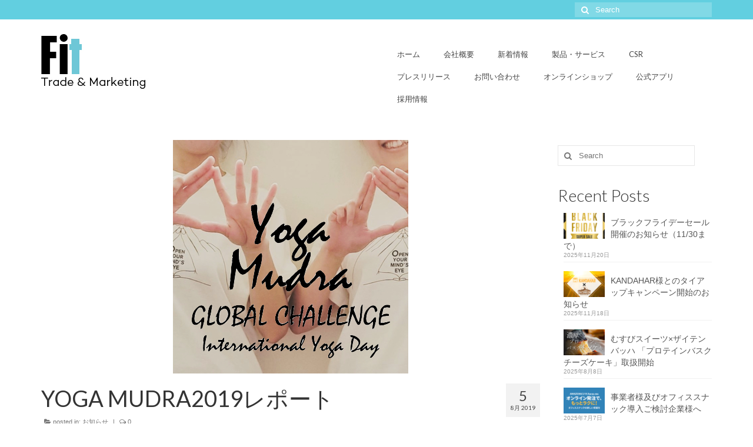

--- FILE ---
content_type: text/html; charset=UTF-8
request_url: http://fit-t-m.com/2019/08/05/yoga-mudra-report/
body_size: 9650
content:
<!DOCTYPE html>
<!--[if lt IE 7]>      <html class="no-js lt-ie9 lt-ie8 lt-ie7" lang="ja"> <![endif]-->
<!--[if IE 7]>         <html class="no-js lt-ie9 lt-ie8" lang="ja"> <![endif]-->
<!--[if IE 8]>         <html class="no-js lt-ie9" lang="ja"> <![endif]-->
<!--[if gt IE 8]><!--> <html class="no-js" lang="ja"> <!--<![endif]-->
<head>
  <meta charset="utf-8">
    <title>YOGA MUDRA2019レポート | Fit Trade &amp; Marketing</title>
  <meta name="viewport" content="width=device-width, initial-scale=1.0">
    	<link rel="shortcut icon" type="image/x-icon" href="http://fit-t-m.com/wp-content/uploads/2015/09/Fit.png" />
  	  
<!-- All in One SEO Pack 3.3.3 によって Michael Torbert の Semper Fi Web Design[373,426] -->
<meta name="description"  content="ギフトエコノミーの浸透を目指して開催されたイベントに協賛させていただきました。そのレポートが届きました。" />

<meta name="keywords"  content="yogamudra,yoga,ヨガムドラ,ヨガ,ギフトエコノミー,ザイテンバッハ,プロテインバー,fitnessinlife,seitenbacher" />

<script type="application/ld+json" class="aioseop-schema">{"@context":"https://schema.org","@graph":[{"@type":"Organization","@id":"http://fit-t-m.com/#organization","url":"http://fit-t-m.com/","name":"Fit Trade &amp; Marketing","sameAs":[]},{"@type":"WebSite","@id":"http://fit-t-m.com/#website","url":"http://fit-t-m.com/","name":"Fit Trade &amp; Marketing","publisher":{"@id":"http://fit-t-m.com/#organization"},"potentialAction":{"@type":"SearchAction","target":"http://fit-t-m.com/?s={search_term_string}","query-input":"required name=search_term_string"}},{"@type":"WebPage","@id":"http://fit-t-m.com/2019/08/05/yoga-mudra-report/#webpage","url":"http://fit-t-m.com/2019/08/05/yoga-mudra-report/","inLanguage":"ja","name":"YOGA MUDRA2019\u30ec\u30dd\u30fc\u30c8","isPartOf":{"@id":"http://fit-t-m.com/#website"},"image":{"@type":"ImageObject","@id":"http://fit-t-m.com/2019/08/05/yoga-mudra-report/#primaryimage","url":"http://fit-t-m.com/wp-content/uploads/2019/08/yogamudra_REPORT_web.jpg","width":400,"height":400},"primaryImageOfPage":{"@id":"http://fit-t-m.com/2019/08/05/yoga-mudra-report/#primaryimage"},"datePublished":"2019-08-05T05:15:18+00:00","dateModified":"2019-08-05T06:32:36+00:00","description":"\u30ae\u30d5\u30c8\u30a8\u30b3\u30ce\u30df\u30fc\u306e\u6d78\u900f\u3092\u76ee\u6307\u3057\u3066\u958b\u50ac\u3055\u308c\u305f\u30a4\u30d9\u30f3\u30c8\u306b\u5354\u8cdb\u3055\u305b\u3066\u3044\u305f\u3060\u304d\u307e\u3057\u305f\u3002\u305d\u306e\u30ec\u30dd\u30fc\u30c8\u304c\u5c4a\u304d\u307e\u3057\u305f\u3002"},{"@type":"Article","@id":"http://fit-t-m.com/2019/08/05/yoga-mudra-report/#article","isPartOf":{"@id":"http://fit-t-m.com/2019/08/05/yoga-mudra-report/#webpage"},"author":{"@id":"http://fit-t-m.com/author/marina-sato/#author"},"headline":"YOGA MUDRA2019\u30ec\u30dd\u30fc\u30c8","datePublished":"2019-08-05T05:15:18+00:00","dateModified":"2019-08-05T06:32:36+00:00","commentCount":0,"mainEntityOfPage":{"@id":"http://fit-t-m.com/2019/08/05/yoga-mudra-report/#webpage"},"publisher":{"@id":"http://fit-t-m.com/#organization"},"articleSection":"\u304a\u77e5\u3089\u305b, FitnessinLife, seitenbacher, \u30e8\u30ac","image":{"@type":"ImageObject","@id":"http://fit-t-m.com/2019/08/05/yoga-mudra-report/#primaryimage","url":"http://fit-t-m.com/wp-content/uploads/2019/08/yogamudra_REPORT_web.jpg","width":400,"height":400}},{"@type":"Person","@id":"http://fit-t-m.com/author/marina-sato/#author","name":"Marina Sato","sameAs":[],"image":{"@type":"ImageObject","@id":"http://fit-t-m.com/#personlogo","url":"http://0.gravatar.com/avatar/c4f8d6067e319e3cbfa6f5e0438b69b9?s=96&d=mm&r=g","width":96,"height":96,"caption":"Marina Sato"}}]}</script>
<link rel="canonical" href="http://fit-t-m.com/2019/08/05/yoga-mudra-report/" />
<!-- All in One SEO Pack -->
<link rel='dns-prefetch' href='//fonts.googleapis.com' />
<link rel='dns-prefetch' href='//s.w.org' />
<link rel="alternate" type="application/rss+xml" title="Fit Trade &amp; Marketing &raquo; フィード" href="http://fit-t-m.com/feed/" />
<link rel="alternate" type="application/rss+xml" title="Fit Trade &amp; Marketing &raquo; コメントフィード" href="http://fit-t-m.com/comments/feed/" />
<link rel="alternate" type="application/rss+xml" title="Fit Trade &amp; Marketing &raquo; YOGA MUDRA2019レポート のコメントのフィード" href="http://fit-t-m.com/2019/08/05/yoga-mudra-report/feed/" />
		<script type="text/javascript">
			window._wpemojiSettings = {"baseUrl":"https:\/\/s.w.org\/images\/core\/emoji\/11.2.0\/72x72\/","ext":".png","svgUrl":"https:\/\/s.w.org\/images\/core\/emoji\/11.2.0\/svg\/","svgExt":".svg","source":{"concatemoji":"http:\/\/fit-t-m.com\/wp-includes\/js\/wp-emoji-release.min.js?ver=5.1.19"}};
			!function(e,a,t){var n,r,o,i=a.createElement("canvas"),p=i.getContext&&i.getContext("2d");function s(e,t){var a=String.fromCharCode;p.clearRect(0,0,i.width,i.height),p.fillText(a.apply(this,e),0,0);e=i.toDataURL();return p.clearRect(0,0,i.width,i.height),p.fillText(a.apply(this,t),0,0),e===i.toDataURL()}function c(e){var t=a.createElement("script");t.src=e,t.defer=t.type="text/javascript",a.getElementsByTagName("head")[0].appendChild(t)}for(o=Array("flag","emoji"),t.supports={everything:!0,everythingExceptFlag:!0},r=0;r<o.length;r++)t.supports[o[r]]=function(e){if(!p||!p.fillText)return!1;switch(p.textBaseline="top",p.font="600 32px Arial",e){case"flag":return s([55356,56826,55356,56819],[55356,56826,8203,55356,56819])?!1:!s([55356,57332,56128,56423,56128,56418,56128,56421,56128,56430,56128,56423,56128,56447],[55356,57332,8203,56128,56423,8203,56128,56418,8203,56128,56421,8203,56128,56430,8203,56128,56423,8203,56128,56447]);case"emoji":return!s([55358,56760,9792,65039],[55358,56760,8203,9792,65039])}return!1}(o[r]),t.supports.everything=t.supports.everything&&t.supports[o[r]],"flag"!==o[r]&&(t.supports.everythingExceptFlag=t.supports.everythingExceptFlag&&t.supports[o[r]]);t.supports.everythingExceptFlag=t.supports.everythingExceptFlag&&!t.supports.flag,t.DOMReady=!1,t.readyCallback=function(){t.DOMReady=!0},t.supports.everything||(n=function(){t.readyCallback()},a.addEventListener?(a.addEventListener("DOMContentLoaded",n,!1),e.addEventListener("load",n,!1)):(e.attachEvent("onload",n),a.attachEvent("onreadystatechange",function(){"complete"===a.readyState&&t.readyCallback()})),(n=t.source||{}).concatemoji?c(n.concatemoji):n.wpemoji&&n.twemoji&&(c(n.twemoji),c(n.wpemoji)))}(window,document,window._wpemojiSettings);
		</script>
		<style type="text/css">
img.wp-smiley,
img.emoji {
	display: inline !important;
	border: none !important;
	box-shadow: none !important;
	height: 1em !important;
	width: 1em !important;
	margin: 0 .07em !important;
	vertical-align: -0.1em !important;
	background: none !important;
	padding: 0 !important;
}
</style>
	<link rel='stylesheet' id='wp-block-library-css'  href='http://fit-t-m.com/wp-includes/css/dist/block-library/style.min.css?ver=5.1.19' type='text/css' media='all' />
<link rel='stylesheet' id='contact-form-7-css'  href='http://fit-t-m.com/wp-content/plugins/contact-form-7/includes/css/styles.css?ver=5.1.6' type='text/css' media='all' />
<link rel='stylesheet' id='kadence_theme-css'  href='http://fit-t-m.com/wp-content/themes/virtue/assets/css/virtue.css?ver=255' type='text/css' media='all' />
<link rel='stylesheet' id='virtue_skin-css'  href='http://fit-t-m.com/wp-content/themes/virtue/assets/css/skins/default.css' type='text/css' media='all' />
<link rel='stylesheet' id='redux-google-fonts-virtue-css'  href='http://fonts.googleapis.com/css?family=Suwannaphum%3A400%7CJulius+Sans+One%3A400%7CLato%3A700%2C400%2C300&#038;subset=khmer%2Clatin&#038;ver=1751863683' type='text/css' media='all' />
<script type='text/javascript' src='http://fit-t-m.com/wp-includes/js/jquery/jquery.js?ver=1.12.4'></script>
<script type='text/javascript' src='http://fit-t-m.com/wp-includes/js/jquery/jquery-migrate.min.js?ver=1.4.1'></script>
<script type='text/javascript' src='http://fit-t-m.com/wp-content/themes/virtue/assets/js/vendor/modernizr.min.js'></script>
<link rel='https://api.w.org/' href='http://fit-t-m.com/wp-json/' />
<link rel="EditURI" type="application/rsd+xml" title="RSD" href="http://fit-t-m.com/xmlrpc.php?rsd" />
<link rel="wlwmanifest" type="application/wlwmanifest+xml" href="http://fit-t-m.com/wp-includes/wlwmanifest.xml" /> 
<link rel='prev' title='SPORTEC 2019出展のご報告' href='http://fit-t-m.com/2019/07/24/sportec-2019-report/' />
<link rel='next' title='8/14 産経新聞に当社が掲載されました' href='http://fit-t-m.com/2019/08/14/sankei/' />
<meta name="generator" content="WordPress 5.1.19" />
<link rel='shortlink' href='http://fit-t-m.com/?p=1450' />
<link rel="alternate" type="application/json+oembed" href="http://fit-t-m.com/wp-json/oembed/1.0/embed?url=http%3A%2F%2Ffit-t-m.com%2F2019%2F08%2F05%2Fyoga-mudra-report%2F" />
<link rel="alternate" type="text/xml+oembed" href="http://fit-t-m.com/wp-json/oembed/1.0/embed?url=http%3A%2F%2Ffit-t-m.com%2F2019%2F08%2F05%2Fyoga-mudra-report%2F&#038;format=xml" />
<style type="text/css">#logo {padding-top:25px;}#logo {padding-bottom:9px;}#logo {margin-left:0px;}#logo {margin-right:0px;}#nav-main {margin-top:40px;}#nav-main {margin-bottom:10px;}.headerfont, .tp-caption {font-family:Lato;} 
  .topbarmenu ul li {font-family:Lato;}
  #kadbreadcrumbs {font-family:Verdana, Geneva, sans-serif;}.home-message:hover {background-color:#62cfe0; background-color: rgba(98, 207, 224, 0.6);}
  nav.woocommerce-pagination ul li a:hover, .wp-pagenavi a:hover, .panel-heading .accordion-toggle, .variations .kad_radio_variations label:hover, .variations .kad_radio_variations label.selectedValue {border-color: #62cfe0;}
  a, #nav-main ul.sf-menu ul li a:hover, .product_price ins .amount, .price ins .amount, .color_primary, .primary-color, #logo a.brand, #nav-main ul.sf-menu a:hover,
  .woocommerce-message:before, .woocommerce-info:before, #nav-second ul.sf-menu a:hover, .footerclass a:hover, .posttags a:hover, .subhead a:hover, .nav-trigger-case:hover .kad-menu-name, 
  .nav-trigger-case:hover .kad-navbtn, #kadbreadcrumbs a:hover, #wp-calendar a, .star-rating {color: #62cfe0;}
.widget_price_filter .ui-slider .ui-slider-handle, .product_item .kad_add_to_cart:hover, .product_item:hover a.button:hover, .product_item:hover .kad_add_to_cart:hover, .kad-btn-primary, html .woocommerce-page .widget_layered_nav ul.yith-wcan-label li a:hover, html .woocommerce-page .widget_layered_nav ul.yith-wcan-label li.chosen a,
.product-category.grid_item a:hover h5, .woocommerce-message .button, .widget_layered_nav_filters ul li a, .widget_layered_nav ul li.chosen a, .wpcf7 input.wpcf7-submit, .yith-wcan .yith-wcan-reset-navigation,
#containerfooter .menu li a:hover, .bg_primary, .portfolionav a:hover, .home-iconmenu a:hover, p.demo_store, .topclass, #commentform .form-submit #submit, .kad-hover-bg-primary:hover, .widget_shopping_cart_content .checkout,
.login .form-row .button, .variations .kad_radio_variations label.selectedValue, #payment #place_order, .wpcf7 input.wpcf7-back, .shop_table .actions input[type=submit].checkout-button, .cart_totals .checkout-button, input[type="submit"].button, .order-actions .button  {background: #62cfe0;}.kad-hidepostauthortop, .postauthortop {display:none;}.product_item .product_details h5 {text-transform: none;}.product_item .product_details h5 {min-height:40px;}</style><!--[if lt IE 9]>
<script src="http://fit-t-m.com/wp-content/themes/virtue/assets/js/vendor/respond.min.js"></script>
<![endif]-->

<!-- BEGIN ExactMetrics v5.3.10 Universal Analytics - https://exactmetrics.com/ -->
<script>
(function(i,s,o,g,r,a,m){i['GoogleAnalyticsObject']=r;i[r]=i[r]||function(){
	(i[r].q=i[r].q||[]).push(arguments)},i[r].l=1*new Date();a=s.createElement(o),
	m=s.getElementsByTagName(o)[0];a.async=1;a.src=g;m.parentNode.insertBefore(a,m)
})(window,document,'script','https://www.google-analytics.com/analytics.js','ga');
  ga('create', 'UA-69782737-1', 'auto');
  ga('send', 'pageview');
</script>
<!-- END ExactMetrics Universal Analytics -->
<style type="text/css" title="dynamic-css" class="options-output">header #logo a.brand,.logofont{font-family:Suwannaphum;line-height:28px;font-weight:400;font-style:normal;color:#000000;font-size:30px;}.kad_tagline{font-family:"Julius Sans One";line-height:30px;font-weight:400;font-style:normal;color:#444444;font-size:30px;}.product_item .product_details h5{font-family:Lato;line-height:20px;font-weight:700;font-style:normal;font-size:16px;}h1{font-family:Lato;line-height:40px;font-weight:400;font-style:normal;font-size:38px;}h2{font-family:Lato;line-height:40px;font-weight:normal;font-style:normal;font-size:32px;}h3{font-family:Lato;line-height:40px;font-weight:300;font-style:normal;font-size:28px;}h4{font-family:Lato;line-height:40px;font-weight:400;font-style:normal;font-size:24px;}h5{font-family:Lato;line-height:24px;font-weight:700;font-style:normal;font-size:18px;}body{font-family:Verdana, Geneva, sans-serif;line-height:20px;font-weight:400;font-style:normal;font-size:14px;}#nav-main ul.sf-menu a{font-family:Lato;line-height:18px;font-weight:400;font-style:normal;font-size:13px;}#nav-second ul.sf-menu a{font-family:Lato;line-height:22px;font-weight:400;font-style:normal;font-size:18px;}.kad-nav-inner .kad-mnav, .kad-mobile-nav .kad-nav-inner li a,.nav-trigger-case{font-family:Lato;line-height:20px;font-weight:400;font-style:normal;font-size:16px;}</style><meta name="google-site-verification" content="U_CjkYceZP4jht9cMDt1dKTGlNUAa_YhhklfpKHjZL4" />
<script>
  (function(i,s,o,g,r,a,m){i['GoogleAnalyticsObject']=r;i[r]=i[r]||function(){
  (i[r].q=i[r].q||[]).push(arguments)},i[r].l=1*new Date();a=s.createElement(o),
  m=s.getElementsByTagName(o)[0];a.async=1;a.src=g;m.parentNode.insertBefore(a,m)
  })(window,document,'script','//www.google-analytics.com/analytics.js','ga');

  ga('create', 'UA-69782737-1', 'auto');
  ga('send', 'pageview');

</script>
</head>
  <body class="post-template-default single single-post postid-1450 single-format-standard wide yoga-mudra-report">
    <div id="wrapper" class="container">
    <div id="kt-skip-link"><a href="#content">Skip to Main Content</a></div><header class="banner headerclass" role="banner">
  <section id="topbar" class="topclass">
    <div class="container">
      <div class="row">
        <div class="col-md-6 col-sm-6 kad-topbar-left">
          <div class="topbarmenu clearfix">
                                  <div class="topbar_social">
              <ul>
                <li><a href="" target="_self" title="" data-toggle="tooltip" data-placement="bottom" data-original-title=""><i class=""></i></a></li>              </ul>
            </div>
                                </div>
        </div><!-- close col-md-6 --> 
        <div class="col-md-6 col-sm-6 kad-topbar-right">
          <div id="topbar-search" class="topbar-widget">
            <form role="search" method="get" id="searchform" class="form-search" action="http://fit-t-m.com/">
  <label class="hide" for="s">Search for:</label>
  <input type="text" value="" name="s" id="s" class="search-query" placeholder="Search">
  <button type="submit" id="searchsubmit" class="search-icon"><i class="icon-search"></i></button>
</form>        </div>
        </div> <!-- close col-md-6-->
      </div> <!-- Close Row -->
    </div> <!-- Close Container -->
  </section>
  <div class="container">
    <div class="row">
          <div class="col-md-6 clearfix kad-header-left">
            <div id="logo" class="logocase">
              <a class="brand logofont" href="http://fit-t-m.com/">
                                  <div id="thelogo">
                    <img src="http://fit-t-m.com/wp-content/uploads/2015/08/Fit-Trade-Marketing.jpg" alt="Fit Trade &amp; Marketing" class="kad-standard-logo" />
                                      </div>
                              </a>
                         </div> <!-- Close #logo -->
       </div><!-- close logo span -->
                <div class="col-md-6 kad-header-right">
           <nav id="nav-main" class="clearfix" role="navigation">
              <ul id="menu-menu" class="sf-menu"><li  class="menu-%e3%83%9b%e3%83%bc%e3%83%a0 menu-item-39"><a href="http://fit-t-m.com/">ホーム</a></li>
<li  class="menu-%e4%bc%9a%e7%a4%be%e6%a6%82%e8%a6%81 menu-item-52"><a href="http://fit-t-m.com/company-info/">会社概要</a></li>
<li  class="menu-%e6%96%b0%e7%9d%80%e6%83%85%e5%a0%b1 menu-item-146"><a href="http://fit-t-m.com/news/">新着情報</a></li>
<li  class="menu-%e8%a3%bd%e5%93%81%e3%83%bb%e3%82%b5%e3%83%bc%e3%83%93%e3%82%b9 menu-item-134"><a href="http://fit-t-m.com/portfolio/">製品・サービス</a></li>
<li  class="menu-csr menu-item-1342"><a href="http://fit-t-m.com/csr/">CSR</a></li>
<li  class="menu-%e3%83%97%e3%83%ac%e3%82%b9%e3%83%aa%e3%83%aa%e3%83%bc%e3%82%b9 menu-item-1001"><a href="http://fit-t-m.com/pressrelease/">プレスリリース</a></li>
<li  class="menu-%e3%81%8a%e5%95%8f%e3%81%84%e5%90%88%e3%82%8f%e3%81%9b menu-item-239"><a href="http://fit-t-m.com/contact/">お問い合わせ</a></li>
<li  class="menu-%e3%82%aa%e3%83%b3%e3%83%a9%e3%82%a4%e3%83%b3%e3%82%b7%e3%83%a7%e3%83%83%e3%83%97 sf-dropdown menu-item-1005"><a>オンラインショップ</a>
<ul class="sf-dropdown-menu">
	<li  class="menu-%e6%9c%ac%e5%ba%97 menu-item-1106"><a href="http://fitnessinlife.shop">本店</a></li>
</ul>
</li>
<li  class="menu-%e5%85%ac%e5%bc%8f%e3%82%a2%e3%83%97%e3%83%aa menu-item-1322"><a href="http://fitnessinlife.shop/html/page5.html">公式アプリ</a></li>
<li  class="menu-%e6%8e%a1%e7%94%a8%e6%83%85%e5%a0%b1 menu-item-1365"><a href="http://fit-t-m.com/career/">採用情報</a></li>
</ul>           </nav> 
          </div> <!-- Close menuclass-->
               
    </div> <!-- Close Row -->
               <div id="mobile-nav-trigger" class="nav-trigger">
              <button class="nav-trigger-case mobileclass collapsed" data-toggle="collapse" data-target=".kad-nav-collapse">
                <span class="kad-navbtn"><i class="icon-reorder"></i></span>
                <span class="kad-menu-name">Menu</span>
              </button>
            </div>
            <div id="kad-mobile-nav" class="kad-mobile-nav">
              <div class="kad-nav-inner mobileclass">
                <div class="kad-nav-collapse">
                <ul id="menu-menu-1" class="kad-mnav"><li  class="menu-%e3%83%9b%e3%83%bc%e3%83%a0 menu-item-39"><a href="http://fit-t-m.com/">ホーム</a></li>
<li  class="menu-%e4%bc%9a%e7%a4%be%e6%a6%82%e8%a6%81 menu-item-52"><a href="http://fit-t-m.com/company-info/">会社概要</a></li>
<li  class="menu-%e6%96%b0%e7%9d%80%e6%83%85%e5%a0%b1 menu-item-146"><a href="http://fit-t-m.com/news/">新着情報</a></li>
<li  class="menu-%e8%a3%bd%e5%93%81%e3%83%bb%e3%82%b5%e3%83%bc%e3%83%93%e3%82%b9 menu-item-134"><a href="http://fit-t-m.com/portfolio/">製品・サービス</a></li>
<li  class="menu-csr menu-item-1342"><a href="http://fit-t-m.com/csr/">CSR</a></li>
<li  class="menu-%e3%83%97%e3%83%ac%e3%82%b9%e3%83%aa%e3%83%aa%e3%83%bc%e3%82%b9 menu-item-1001"><a href="http://fit-t-m.com/pressrelease/">プレスリリース</a></li>
<li  class="menu-%e3%81%8a%e5%95%8f%e3%81%84%e5%90%88%e3%82%8f%e3%81%9b menu-item-239"><a href="http://fit-t-m.com/contact/">お問い合わせ</a></li>
<li  class="menu-%e3%82%aa%e3%83%b3%e3%83%a9%e3%82%a4%e3%83%b3%e3%82%b7%e3%83%a7%e3%83%83%e3%83%97 sf-dropdown menu-item-1005"><a>オンラインショップ</a>
<ul class="sf-dropdown-menu">
	<li  class="menu-%e6%9c%ac%e5%ba%97 menu-item-1106"><a href="http://fitnessinlife.shop">本店</a></li>
</ul>
</li>
<li  class="menu-%e5%85%ac%e5%bc%8f%e3%82%a2%e3%83%97%e3%83%aa menu-item-1322"><a href="http://fitnessinlife.shop/html/page5.html">公式アプリ</a></li>
<li  class="menu-%e6%8e%a1%e7%94%a8%e6%83%85%e5%a0%b1 menu-item-1365"><a href="http://fit-t-m.com/career/">採用情報</a></li>
</ul>               </div>
            </div>
          </div>   
           
  </div> <!-- Close Container -->
   
     </header>      <div class="wrap contentclass" role="document">

          <div id="content" class="container">
    <div class="row single-article" itemscope="" itemtype="http://schema.org/BlogPosting">
      <div class="main col-lg-9 col-md-8" role="main">
                  <article class="post-1450 post type-post status-publish format-standard has-post-thumbnail hentry category-10 tag-fitnessinlife tag-seitenbacher tag-56">
                                  <div class="imghoverclass postfeat post-single-img" itemprop="image">
                        <a href="http://fit-t-m.com/wp-content/uploads/2019/08/yogamudra_REPORT_web.jpg" data-rel="lightbox" class="lightboxhover">
                          <img src="http://fit-t-m.com/wp-content/uploads/2019/08/yogamudra_REPORT_web.jpg" alt="YOGA MUDRA2019レポート" />
                        </a>
                      </div>
                                <div class="postmeta updated">
      <div class="postdate bg-lightgray headerfont" itemprop="datePublished">
      <span class="postday">5</span>
      8月 2019    </div>
</div> 
    <header>
      <h1 class="entry-title" itemprop="name headline">YOGA MUDRA2019レポート</h1>
      <div class="subhead">
    <span class="postauthortop author vcard">
    <i class="icon-user"></i> by  <span itemprop="author"><a href="http://fit-t-m.com/author/marina-sato/" class="fn" rel="author">Marina Sato</a></span> |</span>
      
    <span class="postedintop"><i class="icon-folder-open"></i> posted in: <a href="http://fit-t-m.com/category/%e3%81%8a%e7%9f%a5%e3%82%89%e3%81%9b/" rel="category tag">お知らせ</a></span>     <span class="kad-hidepostedin">|</span>
    <span class="postcommentscount">
    <i class="icon-comments-alt"></i> 0    </span>
</div>  
    </header>
    <div class="entry-content" itemprop="description articleBody">
      <p>6月21日の国際ヨガデーにちなんで、<strong>ギフトエコノミー</strong>の浸透を目指して、各地でイベントを開催している<a href="https://yogamudra.jp/" target="_blank" rel="noopener"><strong>YOGA MUDRA（ヨガムドラ）。</strong></a>世界中で人々がヨガを楽しみ、体・心、そして社会の健康を育む日として制定された国際ヨガデーに、深い気づき、心と心をつなぐヨガを通して、与える喜びのコミュニティを広げようというヨガムドラの活動に共感し、Fitトレード＆マーケティングとして協賛させていただきました。イベントレポートをお送りいただいたのでこちらでご紹介させていただきます。</p>
<p>イベント開催数：</p>
<p>国内34会場、海外1会場（オランダ）</p>
<p>参加者数：</p>
<p>合計1,768名　（昨年1,284名）</p>
<p>イベントでのドネーション：</p>
<p>フードロス削減に取り組む「<a href="https://tabete.me/about" target="_blank" rel="noopener"><strong>TABETE.ME</strong></a>」にヨガムドラ事務局より一括で寄付。（金額は集計中）</p>
<p>開催の様子は、ヨガムドラHPのイベントレポート（下記URL）でご覧いただけます。（順次掲載されます）</p>
<p><a href="https://yogamudra.jp/category/report/" target="_blank" rel="noopener">https://yogamudra.jp/category/report/</a></p>
<p><a href="https://yogamudra.jp/category/report/"><img class="aligncenter" src="https://yogamudra.jp/asset/uploads/2019/07/1201c29ea34c07fc0ee96cb637b7d532-e1563930954145-1024x684.jpeg" alt="" width="600" height="401" /></a></p>
<p>Fitトレード＆マーケティングでは、ザイテンバッハ プロテインバーのギフトをご用意させていただきました。賞味期限が近づいて業界ルールで販売できなくなったものでしたが、ご参加の皆さまからたくさんの喜びの声をいただきました。</p>
<p>また、＠yoga life FuchuでYUKA先生と特別クラスを開講させていただき、YOGAの素晴らしさ、YOGAに励んでいる皆様の前向きで寛大な姿勢に改めて触れる貴重な機会をいただきました。</p>
<p>「ギフト（贈り物）」は、贈る人と贈られる人との間に絆を生むためのもの。「フードロスを削減したい」というメッセージとともに、ザイテンバッハ社が徹底している持続可能な「クリーンフード」の生産、Fitness in Lifeで目指す「自然とリンクしたポシティブなエネルギーを波及させるようなフィットネス」についてご紹介できたことを嬉しく思っております。</p>
<p>ヨガムドラで基幹としている「ギフトエコノミー」「やさしさの循環」という取り組みに、当社なりに参加を続けていく所存です。</p>
    </div>
    <footer class="single-footer">
              <span class="posttags"><i class="icon-tag"></i> <a href="http://fit-t-m.com/tag/fitnessinlife/" rel="tag">FitnessinLife</a>, <a href="http://fit-t-m.com/tag/seitenbacher/" rel="tag">seitenbacher</a>, <a href="http://fit-t-m.com/tag/%e3%83%a8%e3%82%ac/" rel="tag">ヨガ</a> </span>
                                  </footer>
    
  
  </article>
</div>

            
                      <aside class="col-lg-3 col-md-4 kad-sidebar" role="complementary">
              <div class="sidebar">
                <section id="search-2" class="widget-1 widget-first widget widget_search"><div class="widget-inner"><form role="search" method="get" id="searchform" class="form-search" action="http://fit-t-m.com/">
  <label class="hide" for="s">Search for:</label>
  <input type="text" value="" name="s" id="s" class="search-query" placeholder="Search">
  <button type="submit" id="searchsubmit" class="search-icon"><i class="icon-search"></i></button>
</form></div></section>    <section id="kadence_recent_posts-2" class="widget-2 widget-last widget kadence_recent_posts"><div class="widget-inner">    <h3>Recent Posts</h3>    <ul>
        <li class="clearfix postclass">
        <a href="http://fit-t-m.com/2025/11/20/%e3%83%96%e3%83%a9%e3%83%83%e3%82%af%e3%83%95%e3%83%a9%e3%82%a4%e3%83%87%e3%83%bc%e3%82%bb%e3%83%bc%e3%83%ab%e9%96%8b%e5%82%ac%e3%81%ae%e3%81%8a%e7%9f%a5%e3%82%89%e3%81%9b%ef%bc%8811-30%e3%81%be/" title="ブラックフライデーセール開催のお知らせ（11/30まで）" class="recentpost_featimg">
          <img width="80" height="50" src="http://fit-t-m.com/wp-content/uploads/2025/11/7777-80x50.png" class="attachment-widget-thumb size-widget-thumb wp-post-image" alt="" /></a>
        <a href="http://fit-t-m.com/2025/11/20/%e3%83%96%e3%83%a9%e3%83%83%e3%82%af%e3%83%95%e3%83%a9%e3%82%a4%e3%83%87%e3%83%bc%e3%82%bb%e3%83%bc%e3%83%ab%e9%96%8b%e5%82%ac%e3%81%ae%e3%81%8a%e7%9f%a5%e3%82%89%e3%81%9b%ef%bc%8811-30%e3%81%be/" title="ブラックフライデーセール開催のお知らせ（11/30まで）" class="recentpost_title">ブラックフライデーセール開催のお知らせ（11/30まで）</a>
        <span class="recentpost_date">2025年11月20日</span>
        </li>
        <li class="clearfix postclass">
        <a href="http://fit-t-m.com/2025/11/18/kadahar/" title="KANDAHAR様とのタイアップキャンペーン開始のお知らせ" class="recentpost_featimg">
          <img width="80" height="50" src="http://fit-t-m.com/wp-content/uploads/2025/11/9999-80x50.png" class="attachment-widget-thumb size-widget-thumb wp-post-image" alt="" /></a>
        <a href="http://fit-t-m.com/2025/11/18/kadahar/" title="KANDAHAR様とのタイアップキャンペーン開始のお知らせ" class="recentpost_title">KANDAHAR様とのタイアップキャンペーン開始のお知らせ</a>
        <span class="recentpost_date">2025年11月18日</span>
        </li>
        <li class="clearfix postclass">
        <a href="http://fit-t-m.com/2025/08/08/musubi-basque-cheese-cake/" title="むすびスイーツ×ザイテンバッハ 「プロテインバスクチーズケーキ」取扱開始" class="recentpost_featimg">
          <img width="80" height="50" src="http://fit-t-m.com/wp-content/uploads/2025/08/バスクチーズケーキ-80x50.png" class="attachment-widget-thumb size-widget-thumb wp-post-image" alt="" /></a>
        <a href="http://fit-t-m.com/2025/08/08/musubi-basque-cheese-cake/" title="むすびスイーツ×ザイテンバッハ 「プロテインバスクチーズケーキ」取扱開始" class="recentpost_title">むすびスイーツ×ザイテンバッハ 「プロテインバスクチーズケーキ」取扱開始</a>
        <span class="recentpost_date">2025年8月8日</span>
        </li>
        <li class="clearfix postclass">
        <a href="http://fit-t-m.com/2025/07/07/%e4%ba%8b%e6%a5%ad%e8%80%85%e6%a7%98%e5%8f%8a%e3%81%b3%e3%82%aa%e3%83%95%e3%82%a3%e3%82%b9%e3%82%b9%e3%83%8a%e3%83%83%e3%82%af%e5%b0%8e%e5%85%a5%e3%81%94%e6%a4%9c%e8%a8%8e%e4%bc%81%e6%a5%ad%e6%a7%98/" title="事業者様及びオフィススナック導入ご検討企業様へ" class="recentpost_featimg">
          <img width="80" height="50" src="http://fit-t-m.com/wp-content/uploads/2025/07/11111-80x50.png" class="attachment-widget-thumb size-widget-thumb wp-post-image" alt="" /></a>
        <a href="http://fit-t-m.com/2025/07/07/%e4%ba%8b%e6%a5%ad%e8%80%85%e6%a7%98%e5%8f%8a%e3%81%b3%e3%82%aa%e3%83%95%e3%82%a3%e3%82%b9%e3%82%b9%e3%83%8a%e3%83%83%e3%82%af%e5%b0%8e%e5%85%a5%e3%81%94%e6%a4%9c%e8%a8%8e%e4%bc%81%e6%a5%ad%e6%a7%98/" title="事業者様及びオフィススナック導入ご検討企業様へ" class="recentpost_title">事業者様及びオフィススナック導入ご検討企業様へ</a>
        <span class="recentpost_date">2025年7月7日</span>
        </li>
        <li class="clearfix postclass">
        <a href="http://fit-t-m.com/2024/12/24/japancup2024/" title="ゴールドジムジャパンカップ2024における弊社代表中村の優勝及びMVPのご報告" class="recentpost_featimg">
          <img width="80" height="50" src="http://fit-t-m.com/wp-content/uploads/2024/12/13-80x50.jpg" class="attachment-widget-thumb size-widget-thumb wp-post-image" alt="" /></a>
        <a href="http://fit-t-m.com/2024/12/24/japancup2024/" title="ゴールドジムジャパンカップ2024における弊社代表中村の優勝及びMVPのご報告" class="recentpost_title">ゴールドジムジャパンカップ2024における弊社代表中村の優勝及びMVPのご報告</a>
        <span class="recentpost_date">2024年12月24日</span>
        </li>
        </ul>
    </div></section>              </div><!-- /.sidebar -->
            </aside><!-- /aside -->
                    </div><!-- /.row-->
        </div><!-- /.content -->
      </div><!-- /.wrap -->
      <footer id="containerfooter" class="footerclass" role="contentinfo">
  <div class="container">
  	<div class="row">
  								         
					<div class="col-md-3 col-sm-6 footercol3">
					<div class="widget-1 widget-first footer-widget"><aside id="text-3" class="widget widget_text">			<div class="textwidget"><a class="button read-more" title="Privacy Policy" href="http://fit-t-m.com/privacy-policy/">個人情報保護方針»</a><a class="button read-more" title="Site Usage Agreement" href="http://fit-t-m.com/term/">利用規約»</a></div>
		</aside></div>					</div> 
	            						            </div>
        <div class="footercredits clearfix">
    		
    		        	<p>&copy; 2026 Fit Trade &amp; Marketing </p>
    	</div>

  </div>

</footer>

<script type='text/javascript'>
/* <![CDATA[ */
var wpcf7 = {"apiSettings":{"root":"http:\/\/fit-t-m.com\/wp-json\/contact-form-7\/v1","namespace":"contact-form-7\/v1"}};
/* ]]> */
</script>
<script type='text/javascript' src='http://fit-t-m.com/wp-content/plugins/contact-form-7/includes/js/scripts.js?ver=5.1.6'></script>
<script type='text/javascript' src='http://fit-t-m.com/wp-content/plugins/wp-gallery-custom-links/wp-gallery-custom-links.js?ver=1.1'></script>
<script type='text/javascript' src='http://fit-t-m.com/wp-includes/js/imagesloaded.min.js?ver=3.2.0'></script>
<script type='text/javascript' src='http://fit-t-m.com/wp-includes/js/masonry.min.js?ver=3.3.2'></script>
<script type='text/javascript' src='http://fit-t-m.com/wp-content/themes/virtue/assets/js/min/plugins-min.js?ver=255'></script>
<script type='text/javascript' src='http://fit-t-m.com/wp-content/themes/virtue/assets/js/main.js?ver=255'></script>
<script type='text/javascript' src='http://fit-t-m.com/wp-includes/js/wp-embed.min.js?ver=5.1.19'></script>
    </div><!--Wrapper-->
  </body>
</html>


--- FILE ---
content_type: text/plain
request_url: https://www.google-analytics.com/j/collect?v=1&_v=j102&a=853042810&t=pageview&_s=1&dl=http%3A%2F%2Ffit-t-m.com%2F2019%2F08%2F05%2Fyoga-mudra-report%2F&ul=en-us%40posix&dt=YOGA%20MUDRA2019%E3%83%AC%E3%83%9D%E3%83%BC%E3%83%88%20%7C%20Fit%20Trade%20%26%20Marketing&sr=1280x720&vp=1280x720&_u=IEBAAEABAAAAACAAI~&jid=1094585337&gjid=1146592367&cid=148828512.1768761719&tid=UA-69782737-1&_gid=122666729.1768761719&_r=1&_slc=1&z=466898295
body_size: -449
content:
2,cG-SJ1RGM44RD